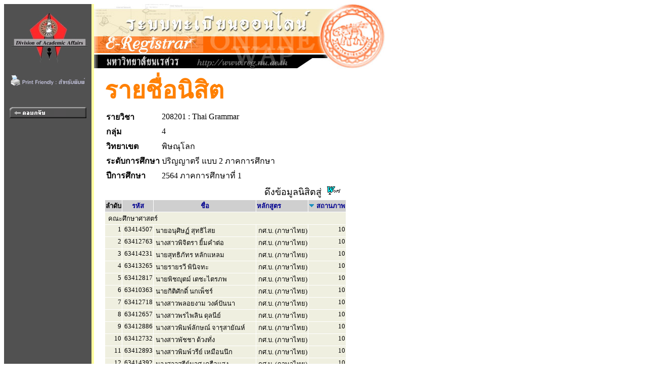

--- FILE ---
content_type: text/html
request_url: https://www.reg2.nu.ac.th/registrar/student_inclass_all.asp?cmd=1&order=STUDENTSTATUS&classid=402827&courseid=18970&acadyear=2564&semester=1&backto=teach_time&avs386965304=1&sDesc=0
body_size: 3934
content:
<!DOCTYPE HTML PUBLIC "-//W3C//DTD HTML 3.2//EN">
<HTML>
 <head>
	<meta name="robots" content="none, noarchive, nosnippet, notranslate, noimageindex">
	<meta name="googlebot" content="none, noarchive, nosnippet, notranslate, noimageindex">
	<meta http-equiv=content-type content="text/html; charset=windows-874" />
   <title>naresuan university : e-registrar</title>
   <link rel="stylesheet" type="text/css" href="style/style.css" media="screen" />
   <style type="text/css">		
        .microsoft-btn:hover {
            background-color: #f5f5f5;
            border-color: #666666;
        }
        .microsoft-btn .fa-microsoft {
            font-size: 20px;
            margin-right: 12px;
            color: #0078d4; /* เธชเธตเธเนเธณเน€เธเธดเธเธเธญเธ Microsoft */
        }		
	</style>
 </head>
<BODY BGCOLOR=#FFFFFF TEXT=#000000 ALINK=#003399 LINK=#003399 VLINK=#003399>
<div align="left">
<div id="wrapper">

<TABLE BORDER=0 CELLPADDING=0 CELLSPACING=0>
<TR VALIGN=TOP BGCOLOR=#515151>

<TD>

<!-- Begin Menu -->
<TABLE BORDER=0 CELLSPACING=0 CELLPADDING=0>
<TR><TD><a href=http://www.nu.ac.th><IMG SRC=images/thai/logo/u_logo.jpg border = 0></a> </TD></TR>
<tr><td align=center><a href=/registrar/student_inclass_all.asp?printfriendly=1&cmd=1&order=STUDENTSTATUS&classid=402827&courseid=18970&acadyear=2564&semester=1&backto=teach_time&avs386965304=1&sDesc=0 target=_blank ><img src=images/common/misc/printfriendly.gif border=0></a></td></tr><tr height=5><td></td></tr>
<TR><TD HEIGHT=36>&nbsp;</TD></TR>
<TR VALIGN=MIDDLE><TD HEIGHT=25 ALIGN=MIDDLE>
<A HREF=class_info_2.asp?cmd=0&courseid=18970&acadyear=2564&semester=1&backto=teach_time&option=&classid=402827&normalURL=&avs60790154=1>
<IMG SRC=images/thai/menu/goback_1.gif WIDTH=152 HEIGHT=22 BORDER=0></A></TD></TR>
<TR ><TD HEIGHT=200>&nbsp;</TD></TR>
</TABLE>
<!-- End Menu -->
</TD>


<!-- Vertical Bar -->
<TD WIDTH=3 BGCOLOR=#FFFFA0>&nbsp;</TD>
<TD BGCOLOR=#FFFFFF>

<!-- Begin Page Detail -->
<!-- แบนเนอร์ของมหาวิทยาลัย -->
<IMG SRC=images/thai/banner/welcome_0.jpg WIDTH=576 HEIGHT=128><BR>
<!-- Body -->
<TABLE BORDER=0 CELLSPACING=1 CELLPADDING=3><TR><TD WIDTH=10></TD><TD><FONT FACE="CordiaUPC" COLOR=#FF8000 SIZE=7><B>รายชื่อนิสิต</B></FONT><TABLE BORDER=0><tr><td><FONT FACE="MS Sans Serif" COLOR=#000000 SIZE=3><B>รายวิชา</B></td><td><FONT FACE="MS Sans Serif" COLOR=#000000 SIZE=3>208201 : Thai Grammar</TD></tr><tr><td><FONT FACE="MS Sans Serif" COLOR=#000000 SIZE=3><B>กลุ่ม</B></td><td><FONT FACE="MS Sans Serif" COLOR=#000000 SIZE=3>4</TD></tr><tr><td><FONT FACE="MS Sans Serif" COLOR=#000000 SIZE=3><B>วิทยาเขต</B></td><td><FONT FACE="MS Sans Serif" COLOR=#000000 SIZE=3>พิษณุโลก</TD></tr><tr><td><FONT FACE="MS Sans Serif" COLOR=#000000 SIZE=3><B>ระดับการศึกษา</B></td><td><FONT FACE="MS Sans Serif" COLOR=#000000 SIZE=3> ปริญญาตรี แบบ 2 ภาคการศึกษา</TD></tr><tr><td><FONT FACE="MS Sans Serif" COLOR=#000000 SIZE=3><b>ปีการศึกษา</td><td><FONT FACE="MS Sans Serif" COLOR=#000000 SIZE=3> 2564 ภาคการศึกษาที่ 1</TD></tr></TABLE><TABLE BORDER=0 CELLSPACING=1 CELLPADDING=1><TR><TD ALIGN=RIGHT COLSPAN=7>ดึงข้อมูลนิสิตสู่&nbsp;&nbsp;<A HREF=teach_stdlistRTF_all.asp?classid=402827&avs60790154=2&acadyear=2564&semester=1&groupno=4&campusid=65&levelid=13&campusname=%BE%D4%C9%B3%D8%E2%C5%A1&levelname=%BB%C3%D4%AD%AD%D2%B5%C3%D5+%E1%BA%BA+2+%C0%D2%A4%A1%D2%C3%C8%D6%A1%C9%D2 TARGET=_blank><IMG SRC=images/common/misc\msword.gif BORDER=0 WIDTH=28 HEIGHT=18></A>&nbsp;&nbsp;</TD></TR><TR BGCOLOR=#CFCFCF><TD><FONT COLOR=#000000 SIZE=3><B><FONT SIZE=2>ลำดับ</B></TD><TD ALIGN=CENTER><FONT COLOR=#FFFFFF SIZE=3><A HREF=student_inclass_all.asp?cmd=1&order=STUDENTCODE&classid=402827&courseid=18970&acadyear=2564&semester=1&backto=teach_time&avs60790154=1&cDesc=0><FONT SIZE=2>รหัส</A></TD><TD ALIGN=CENTER WIDTH=200><FONT COLOR=#FFFFFF SIZE=3><A HREF=student_inclass_all.asp?cmd=1&order=STUDENTNAME&classid=402827&courseid=18970&acadyear=2564&semester=1&backto=teach_time&avs60790154=1&nDesc=0><FONT SIZE=2>ชื่อ</A></TD><TD><FONT COLOR=#FFFFFF SIZE=3><A HREF=student_inclass_all.asp?cmd=1&order=PROG&classid=402827&courseid=18970&acadyear=2564&semester=1&backto=teach_time&avs60790154=1&pDesc=0><FONT SIZE=2>หลักสูตร</A></TD><TD><FONT COLOR=#FFFFFF SIZE=3><IMG SRC=images/common/button/pull_down_1.gif>&nbsp;<A HREF=student_inclass_all.asp?cmd=1&order=STUDENTSTATUS&classid=402827&courseid=18970&acadyear=2564&semester=1&backto=teach_time&avs60790154=1&sDesc=1><FONT SIZE=2>สถานภาพ</A></TD></TR><TR VALIGN=TOP BGCOLOR=#EFEFE0><TD COLSPAN=5>&nbsp;<FONT SIZE=2>คณะศึกษาศาสตร์</TD></TR><TR VALIGN=TOP BGCOLOR=#EFEFE0><TD ALIGN=RIGHT><FONT SIZE=2>1</TD><TD NOWARP><FONT SIZE=2>&nbsp;63414507</TD><TD NOWARP><FONT SIZE=2>&nbsp;นายอนุศิษฏ์ สุทธิไสย</TD><TD ALIGN=LEFT><FONT SIZE=2>&nbsp;กศ.บ. (ภาษาไทย)</TD><TD ALIGN=RIGHT><FONT SIZE=2>10</TD></TR><TR VALIGN=TOP BGCOLOR=#EFEFE0><TD ALIGN=RIGHT><FONT SIZE=2>2</TD><TD NOWARP><FONT SIZE=2>&nbsp;63412763</TD><TD NOWARP><FONT SIZE=2>&nbsp;นางสาวพิจิตรา ยิ้มคำต่อ</TD><TD ALIGN=LEFT><FONT SIZE=2>&nbsp;กศ.บ. (ภาษาไทย)</TD><TD ALIGN=RIGHT><FONT SIZE=2>10</TD></TR><TR VALIGN=TOP BGCOLOR=#EFEFE0><TD ALIGN=RIGHT><FONT SIZE=2>3</TD><TD NOWARP><FONT SIZE=2>&nbsp;63414231</TD><TD NOWARP><FONT SIZE=2>&nbsp;นายสุทธิภัทร หลักแหลม</TD><TD ALIGN=LEFT><FONT SIZE=2>&nbsp;กศ.บ. (ภาษาไทย)</TD><TD ALIGN=RIGHT><FONT SIZE=2>10</TD></TR><TR VALIGN=TOP BGCOLOR=#EFEFE0><TD ALIGN=RIGHT><FONT SIZE=2>4</TD><TD NOWARP><FONT SIZE=2>&nbsp;63413265</TD><TD NOWARP><FONT SIZE=2>&nbsp;นายรายรวี พินิจทะ</TD><TD ALIGN=LEFT><FONT SIZE=2>&nbsp;กศ.บ. (ภาษาไทย)</TD><TD ALIGN=RIGHT><FONT SIZE=2>10</TD></TR><TR VALIGN=TOP BGCOLOR=#EFEFE0><TD ALIGN=RIGHT><FONT SIZE=2>5</TD><TD NOWARP><FONT SIZE=2>&nbsp;63412817</TD><TD NOWARP><FONT SIZE=2>&nbsp;นายพิชญุตม์ เตชะไตรภพ</TD><TD ALIGN=LEFT><FONT SIZE=2>&nbsp;กศ.บ. (ภาษาไทย)</TD><TD ALIGN=RIGHT><FONT SIZE=2>10</TD></TR><TR VALIGN=TOP BGCOLOR=#EFEFE0><TD ALIGN=RIGHT><FONT SIZE=2>6</TD><TD NOWARP><FONT SIZE=2>&nbsp;63410363</TD><TD NOWARP><FONT SIZE=2>&nbsp;นายกิติศักดิ์ นกเพ็ชร์</TD><TD ALIGN=LEFT><FONT SIZE=2>&nbsp;กศ.บ. (ภาษาไทย)</TD><TD ALIGN=RIGHT><FONT SIZE=2>10</TD></TR><TR VALIGN=TOP BGCOLOR=#EFEFE0><TD ALIGN=RIGHT><FONT SIZE=2>7</TD><TD NOWARP><FONT SIZE=2>&nbsp;63412718</TD><TD NOWARP><FONT SIZE=2>&nbsp;นางสาวพลอยงาม วงค์ปันนา</TD><TD ALIGN=LEFT><FONT SIZE=2>&nbsp;กศ.บ. (ภาษาไทย)</TD><TD ALIGN=RIGHT><FONT SIZE=2>10</TD></TR><TR VALIGN=TOP BGCOLOR=#EFEFE0><TD ALIGN=RIGHT><FONT SIZE=2>8</TD><TD NOWARP><FONT SIZE=2>&nbsp;63412657</TD><TD NOWARP><FONT SIZE=2>&nbsp;นางสาวพรไพลิน ดุลนีย์</TD><TD ALIGN=LEFT><FONT SIZE=2>&nbsp;กศ.บ. (ภาษาไทย)</TD><TD ALIGN=RIGHT><FONT SIZE=2>10</TD></TR><TR VALIGN=TOP BGCOLOR=#EFEFE0><TD ALIGN=RIGHT><FONT SIZE=2>9</TD><TD NOWARP><FONT SIZE=2>&nbsp;63412886</TD><TD NOWARP><FONT SIZE=2>&nbsp;นางสาวพิมพ์ลักษณ์ จารุสายัณห์</TD><TD ALIGN=LEFT><FONT SIZE=2>&nbsp;กศ.บ. (ภาษาไทย)</TD><TD ALIGN=RIGHT><FONT SIZE=2>10</TD></TR><TR VALIGN=TOP BGCOLOR=#EFEFE0><TD ALIGN=RIGHT><FONT SIZE=2>10</TD><TD NOWARP><FONT SIZE=2>&nbsp;63412732</TD><TD NOWARP><FONT SIZE=2>&nbsp;นางสาวพัชชา ด้วงทั่ง</TD><TD ALIGN=LEFT><FONT SIZE=2>&nbsp;กศ.บ. (ภาษาไทย)</TD><TD ALIGN=RIGHT><FONT SIZE=2>10</TD></TR><TR VALIGN=TOP BGCOLOR=#EFEFE0><TD ALIGN=RIGHT><FONT SIZE=2>11</TD><TD NOWARP><FONT SIZE=2>&nbsp;63412893</TD><TD NOWARP><FONT SIZE=2>&nbsp;นางสาวพิมพ์วรีย์ เหมือนนึก</TD><TD ALIGN=LEFT><FONT SIZE=2>&nbsp;กศ.บ. (ภาษาไทย)</TD><TD ALIGN=RIGHT><FONT SIZE=2>10</TD></TR><TR VALIGN=TOP BGCOLOR=#EFEFE0><TD ALIGN=RIGHT><FONT SIZE=2>12</TD><TD NOWARP><FONT SIZE=2>&nbsp;63414392</TD><TD NOWARP><FONT SIZE=2>&nbsp;นางสาวสุรีย์มาศ เครือแสง</TD><TD ALIGN=LEFT><FONT SIZE=2>&nbsp;กศ.บ. (ภาษาไทย)</TD><TD ALIGN=RIGHT><FONT SIZE=2>10</TD></TR><TR VALIGN=TOP BGCOLOR=#EFEFE0><TD ALIGN=RIGHT><FONT SIZE=2>13</TD><TD NOWARP><FONT SIZE=2>&nbsp;63412749</TD><TD NOWARP><FONT SIZE=2>&nbsp;นางสาวพัชรพร พรมเจือ</TD><TD ALIGN=LEFT><FONT SIZE=2>&nbsp;กศ.บ. (ภาษาไทย)</TD><TD ALIGN=RIGHT><FONT SIZE=2>10</TD></TR><TR VALIGN=TOP BGCOLOR=#EFEFE0><TD ALIGN=RIGHT><FONT SIZE=2>14</TD><TD NOWARP><FONT SIZE=2>&nbsp;63414408</TD><TD NOWARP><FONT SIZE=2>&nbsp;นางสาวสุวนันท์ วิเศษสังข์</TD><TD ALIGN=LEFT><FONT SIZE=2>&nbsp;กศ.บ. (ภาษาไทย)</TD><TD ALIGN=RIGHT><FONT SIZE=2>10</TD></TR><TR VALIGN=TOP BGCOLOR=#EFEFE0><TD ALIGN=RIGHT><FONT SIZE=2>15</TD><TD NOWARP><FONT SIZE=2>&nbsp;63414200</TD><TD NOWARP><FONT SIZE=2>&nbsp;นางสาวสุดารัตน์ ทัดช่อม่วง</TD><TD ALIGN=LEFT><FONT SIZE=2>&nbsp;กศ.บ. (ภาษาไทย)</TD><TD ALIGN=RIGHT><FONT SIZE=2>10</TD></TR><TR VALIGN=TOP BGCOLOR=#EFEFE0><TD ALIGN=RIGHT><FONT SIZE=2>16</TD><TD NOWARP><FONT SIZE=2>&nbsp;63413814</TD><TD NOWARP><FONT SIZE=2>&nbsp;นางสาวศิริวรรณ หนูผาสุข</TD><TD ALIGN=LEFT><FONT SIZE=2>&nbsp;กศ.บ. (ภาษาไทย)</TD><TD ALIGN=RIGHT><FONT SIZE=2>10</TD></TR><TR VALIGN=TOP BGCOLOR=#EFEFE0><TD ALIGN=RIGHT><FONT SIZE=2>17</TD><TD NOWARP><FONT SIZE=2>&nbsp;63412848</TD><TD NOWARP><FONT SIZE=2>&nbsp;นางสาวพิมพกานต์ เกิดสุข</TD><TD ALIGN=LEFT><FONT SIZE=2>&nbsp;กศ.บ. (ภาษาไทย)</TD><TD ALIGN=RIGHT><FONT SIZE=2>10</TD></TR><TR VALIGN=TOP BGCOLOR=#EFEFE0><TD ALIGN=RIGHT><FONT SIZE=2>18</TD><TD NOWARP><FONT SIZE=2>&nbsp;63413494</TD><TD NOWARP><FONT SIZE=2>&nbsp;นางสาววราภรณ์ โพธิ์แจ่ม</TD><TD ALIGN=LEFT><FONT SIZE=2>&nbsp;กศ.บ. (ภาษาไทย)</TD><TD ALIGN=RIGHT><FONT SIZE=2>10</TD></TR><TR VALIGN=TOP BGCOLOR=#EFEFE0><TD ALIGN=RIGHT><FONT SIZE=2>19</TD><TD NOWARP><FONT SIZE=2>&nbsp;63414774</TD><TD NOWARP><FONT SIZE=2>&nbsp;นางสาวอารียา เพิ่มเขตรกรรม</TD><TD ALIGN=LEFT><FONT SIZE=2>&nbsp;กศ.บ. (ภาษาไทย)</TD><TD ALIGN=RIGHT><FONT SIZE=2>10</TD></TR><TR VALIGN=TOP BGCOLOR=#EFEFE0><TD ALIGN=RIGHT><FONT SIZE=2>20</TD><TD NOWARP><FONT SIZE=2>&nbsp;63414170</TD><TD NOWARP><FONT SIZE=2>&nbsp;นางสาวสุชานันท์ ยะขาว</TD><TD ALIGN=LEFT><FONT SIZE=2>&nbsp;กศ.บ. (ภาษาไทย)</TD><TD ALIGN=RIGHT><FONT SIZE=2>10</TD></TR><TR VALIGN=TOP BGCOLOR=#EFEFE0><TD ALIGN=RIGHT><FONT SIZE=2>21</TD><TD NOWARP><FONT SIZE=2>&nbsp;63413999</TD><TD NOWARP><FONT SIZE=2>&nbsp;นางสาวสโรฌา กรรณิกา</TD><TD ALIGN=LEFT><FONT SIZE=2>&nbsp;กศ.บ. (ภาษาไทย)</TD><TD ALIGN=RIGHT><FONT SIZE=2>10</TD></TR><TR VALIGN=TOP BGCOLOR=#EFEFE0><TD ALIGN=RIGHT><FONT SIZE=2>22</TD><TD NOWARP><FONT SIZE=2>&nbsp;63413203</TD><TD NOWARP><FONT SIZE=2>&nbsp;นางสาวรสธร กลั่นชาติ</TD><TD ALIGN=LEFT><FONT SIZE=2>&nbsp;กศ.บ. (ภาษาไทย)</TD><TD ALIGN=RIGHT><FONT SIZE=2>10</TD></TR><TR VALIGN=TOP BGCOLOR=#EFEFE0><TD ALIGN=RIGHT><FONT SIZE=2>23</TD><TD NOWARP><FONT SIZE=2>&nbsp;63414576</TD><TD NOWARP><FONT SIZE=2>&nbsp;นางสาวอมรวรรณ กันทองสุข</TD><TD ALIGN=LEFT><FONT SIZE=2>&nbsp;กศ.บ. (ภาษาไทย)</TD><TD ALIGN=RIGHT><FONT SIZE=2>10</TD></TR><TR VALIGN=TOP BGCOLOR=#EFEFE0><TD ALIGN=RIGHT><FONT SIZE=2>24</TD><TD NOWARP><FONT SIZE=2>&nbsp;63412794</TD><TD NOWARP><FONT SIZE=2>&nbsp;นางสาวพิชญนันท์ จันทรศานติ</TD><TD ALIGN=LEFT><FONT SIZE=2>&nbsp;กศ.บ. (ภาษาไทย)</TD><TD ALIGN=RIGHT><FONT SIZE=2>10</TD></TR><TR VALIGN=TOP BGCOLOR=#EFEFE0><TD ALIGN=RIGHT><FONT SIZE=2>25</TD><TD NOWARP><FONT SIZE=2>&nbsp;63414125</TD><TD NOWARP><FONT SIZE=2>&nbsp;นางสาวสิริมณี หมู่ธิมา</TD><TD ALIGN=LEFT><FONT SIZE=2>&nbsp;กศ.บ. (ภาษาไทย)</TD><TD ALIGN=RIGHT><FONT SIZE=2>10</TD></TR><TR VALIGN=TOP BGCOLOR=#EFEFE0><TD ALIGN=RIGHT><FONT SIZE=2>26</TD><TD NOWARP><FONT SIZE=2>&nbsp;63414118</TD><TD NOWARP><FONT SIZE=2>&nbsp;นางสาวสิรินยา พิลึกเรือง</TD><TD ALIGN=LEFT><FONT SIZE=2>&nbsp;กศ.บ. (ภาษาไทย)</TD><TD ALIGN=RIGHT><FONT SIZE=2>10</TD></TR><TR VALIGN=TOP BGCOLOR=#EFEFE0><TD ALIGN=RIGHT><FONT SIZE=2>27</TD><TD NOWARP><FONT SIZE=2>&nbsp;63413623</TD><TD NOWARP><FONT SIZE=2>&nbsp;นางสาววิชุดา ศรีวงษา</TD><TD ALIGN=LEFT><FONT SIZE=2>&nbsp;กศ.บ. (ภาษาไทย)</TD><TD ALIGN=RIGHT><FONT SIZE=2>10</TD></TR><TR VALIGN=TOP BGCOLOR=#EFEFE0><TD ALIGN=RIGHT><FONT SIZE=2>28</TD><TD NOWARP><FONT SIZE=2>&nbsp;63414514</TD><TD NOWARP><FONT SIZE=2>&nbsp;นางสาวอพัชฌา วรินทร์</TD><TD ALIGN=LEFT><FONT SIZE=2>&nbsp;กศ.บ. (ภาษาไทย)</TD><TD ALIGN=RIGHT><FONT SIZE=2>10</TD></TR><TR VALIGN=TOP BGCOLOR=#EFEFE0><TD ALIGN=RIGHT><FONT SIZE=2>29</TD><TD NOWARP><FONT SIZE=2>&nbsp;63413197</TD><TD NOWARP><FONT SIZE=2>&nbsp;นางสาวรวิภา สุกางโฮง</TD><TD ALIGN=LEFT><FONT SIZE=2>&nbsp;กศ.บ. (ภาษาไทย)</TD><TD ALIGN=RIGHT><FONT SIZE=2>10</TD></TR><TR VALIGN=TOP BGCOLOR=#EFEFE0><TD ALIGN=RIGHT><FONT SIZE=2>30</TD><TD NOWARP><FONT SIZE=2>&nbsp;63414163</TD><TD NOWARP><FONT SIZE=2>&nbsp;นายสุขรินทร์ เครือวัลย์</TD><TD ALIGN=LEFT><FONT SIZE=2>&nbsp;กศ.บ. (ภาษาไทย)</TD><TD ALIGN=RIGHT><FONT SIZE=2>10</TD></TR></TABLE><FONT SIZE=2><B>สถานภาพ : </B><li> 10=กำลังศึกษา 11=รักษาสภาพ 12=ลาพัก 13=ถูกสั่งพัก 20=พ้นสภาพด้วยเกรด (รอทำประกาศฯ) 21=พ้นสภาพ (ไม่ชำระเงินค่าลงทะเบียนเรียน) 22=พ้นสภาพ (ไม่มาลงทะเบียนเรียน) 23=หมดเวลาการศึกษา(รอทำประกาศฯ)<li> 40=สำเร็จการศึกษา 41=สิ้นสุด[ผู้เข้าร่วมศึกษา] 42=ผ่าน[ปรับพื้นภาษาไทย]<li> 50=พ้นสภาพ-ผลการเรียน 51=พ้นสภาพ-รายงานตัวแต่ไม่ชำระเงิน 52=พ้นสภาพ-หมดระยะเวลาศึกษา 53=พ้นสภาพ--ขาดคุณสมบัติการเข้าศึกษา 54=พ้นสภาพ--ขาดลงทะเบียนเกิน 2 ปี 55=พ้นสภาพ--ลาพักติดต่อกัน 2 ภาคเรียนปีการศึกษาแรก โดยไม่มี นก. 56=พ้นสภาพ-ไม่ผ่านภาษาอังกฤษ 57=เพิกถอนปริญญา<li> 60=ลาออก 61=ตัดโอน 62=ย้ายสาขา 63=โอนย้ายข้ามสถาบัน<li> 70=ไล่ออก(กระทำความผิดร้ายแรง) 71=ถูกถอนชื่อ<li> 80=เสียชีวิต<li> 90=ไม่มารายงานตัว 91=รายงานตัวการเป็นนิสิต 92=ประกาศสำรองการเป็นนิสิต 93=ขาดสอบสัมภาษณ์ 94=ประกาศผ่านข้อเขียน 95=สละสิทธิ์ 96=ยกเลิกกลับเข้าศึกษาใหม่ 98=ตัดจำแนกออก (ม.พะเยา) 99=ตัดจำแนกออก / ยอดยกมา</FONT></TD></TR></TABLE>
<!-- End Page Detail -->
</TD>
</TR>

<!-- Footer -->



<TR>
<TD WIDTH=173 HEIGHT=20 BGCOLOR=#515151>&nbsp;</TD>
<TD WIDTH=3 BGCOLOR=#FFFFA0>&nbsp;</TD>
<TD>&nbsp;&nbsp;&nbsp;&nbsp;<A NAME=bottom HREF=#top><IMG SRC=images/common/button/go_top_1.gif WIDTH=129 HEIGHT=29 BORDER=0></A>



</TD></TR>



<tr>
<td width=173 bgcolor=#515151 align=center valign=bottom>

	<a href="print_nubillpayment.asp?avs888888=8888888" ><img src=images/common/misc/nuregbillpayment.gif border=0></a>
</td>
<td width=3 bgcolor=#ffffa0>&nbsp;</td>
<td>
	<div>

	<table border=0 cellspacing=5 cellpadding=0><tr valign=top>
	<td bgcolor="#fff" width="30 px"></td>
	<td width=2 px bgcolor=#ffcc00></td>
	<td>
	<font size=2 color=#808080><b>
	<a href="http://www.acad.nu.ac.th" target="_blank">งานทะเบียนนิสิตและประมวลผล กองบริการการศึกษา มหาวิทยาลัยนเรศวร</a></b><br>
	โทรศัพท์ 
	<ul><li>055-968-310 ถึง 11 (ฝ่ายระบบทะเบียนออนไลน์)</li>
	<li>055-968-312 (ฝ่ายจัดตารางเรียน/สอน)</li>
	<li>055-968-314 ถึง 15 (ฝ่ายทะเบียนนิสิต)</li>
	<li>055-968-324 (เคาน์เตอร์)</li><ul>
	</font></td><td ></td></tr></table>

</td>
</tr>

<!-- <TR>
<TD WIDTH=173 BGCOLOR=#515151>&nbsp;</TD>
<TD WIDTH=3 BGCOLOR=#FFFFA0>&nbsp;</TD>
<TD>
<div id="qr">
</div>
</TD>
</TR> -->



</TABLE>
<script src="lib/js/qrcode.js"></script>


<script>
	console.log('REG_IP42');
</script>

</div>
</div>
</BODY>
</HTML>

<!-- Programmed by Advance Vision Systems, 1999 -->
